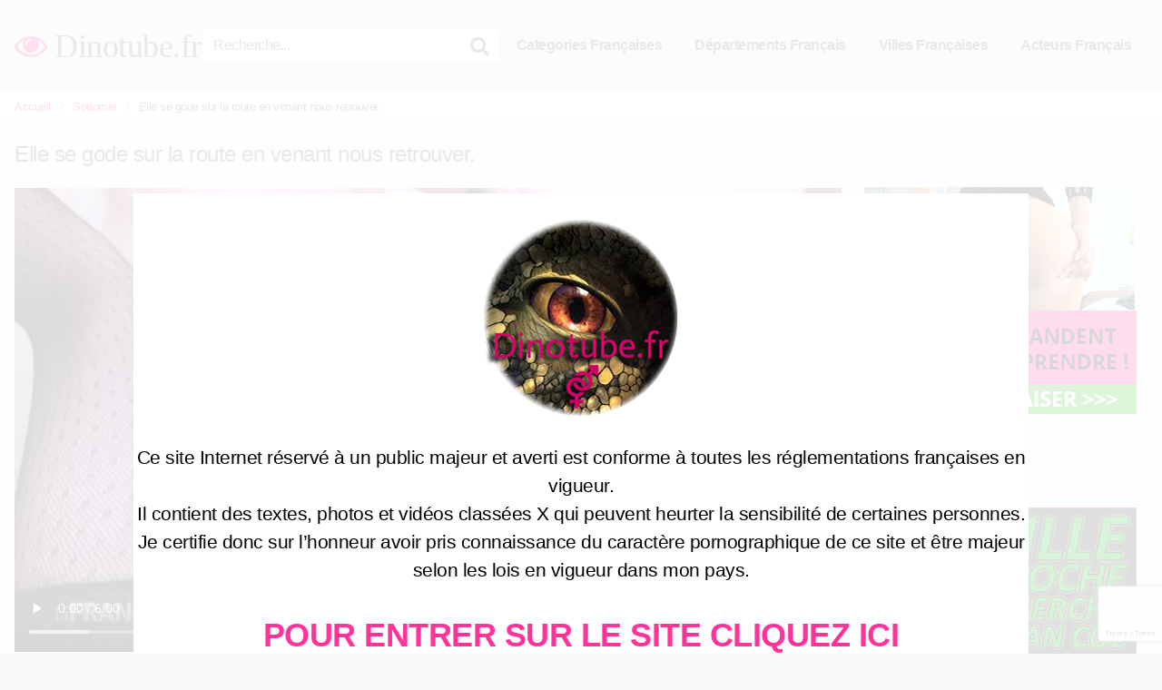

--- FILE ---
content_type: text/html; charset=utf-8
request_url: https://www.google.com/recaptcha/api2/anchor?ar=1&k=6Lc7GVEaAAAAAHHtu4QT_mn5jWVRsuwYkko4c-EH&co=aHR0cHM6Ly9kaW5vdHViZS5mcjo0NDM.&hl=en&v=PoyoqOPhxBO7pBk68S4YbpHZ&size=invisible&anchor-ms=20000&execute-ms=30000&cb=hdav8mdq2l3
body_size: 48890
content:
<!DOCTYPE HTML><html dir="ltr" lang="en"><head><meta http-equiv="Content-Type" content="text/html; charset=UTF-8">
<meta http-equiv="X-UA-Compatible" content="IE=edge">
<title>reCAPTCHA</title>
<style type="text/css">
/* cyrillic-ext */
@font-face {
  font-family: 'Roboto';
  font-style: normal;
  font-weight: 400;
  font-stretch: 100%;
  src: url(//fonts.gstatic.com/s/roboto/v48/KFO7CnqEu92Fr1ME7kSn66aGLdTylUAMa3GUBHMdazTgWw.woff2) format('woff2');
  unicode-range: U+0460-052F, U+1C80-1C8A, U+20B4, U+2DE0-2DFF, U+A640-A69F, U+FE2E-FE2F;
}
/* cyrillic */
@font-face {
  font-family: 'Roboto';
  font-style: normal;
  font-weight: 400;
  font-stretch: 100%;
  src: url(//fonts.gstatic.com/s/roboto/v48/KFO7CnqEu92Fr1ME7kSn66aGLdTylUAMa3iUBHMdazTgWw.woff2) format('woff2');
  unicode-range: U+0301, U+0400-045F, U+0490-0491, U+04B0-04B1, U+2116;
}
/* greek-ext */
@font-face {
  font-family: 'Roboto';
  font-style: normal;
  font-weight: 400;
  font-stretch: 100%;
  src: url(//fonts.gstatic.com/s/roboto/v48/KFO7CnqEu92Fr1ME7kSn66aGLdTylUAMa3CUBHMdazTgWw.woff2) format('woff2');
  unicode-range: U+1F00-1FFF;
}
/* greek */
@font-face {
  font-family: 'Roboto';
  font-style: normal;
  font-weight: 400;
  font-stretch: 100%;
  src: url(//fonts.gstatic.com/s/roboto/v48/KFO7CnqEu92Fr1ME7kSn66aGLdTylUAMa3-UBHMdazTgWw.woff2) format('woff2');
  unicode-range: U+0370-0377, U+037A-037F, U+0384-038A, U+038C, U+038E-03A1, U+03A3-03FF;
}
/* math */
@font-face {
  font-family: 'Roboto';
  font-style: normal;
  font-weight: 400;
  font-stretch: 100%;
  src: url(//fonts.gstatic.com/s/roboto/v48/KFO7CnqEu92Fr1ME7kSn66aGLdTylUAMawCUBHMdazTgWw.woff2) format('woff2');
  unicode-range: U+0302-0303, U+0305, U+0307-0308, U+0310, U+0312, U+0315, U+031A, U+0326-0327, U+032C, U+032F-0330, U+0332-0333, U+0338, U+033A, U+0346, U+034D, U+0391-03A1, U+03A3-03A9, U+03B1-03C9, U+03D1, U+03D5-03D6, U+03F0-03F1, U+03F4-03F5, U+2016-2017, U+2034-2038, U+203C, U+2040, U+2043, U+2047, U+2050, U+2057, U+205F, U+2070-2071, U+2074-208E, U+2090-209C, U+20D0-20DC, U+20E1, U+20E5-20EF, U+2100-2112, U+2114-2115, U+2117-2121, U+2123-214F, U+2190, U+2192, U+2194-21AE, U+21B0-21E5, U+21F1-21F2, U+21F4-2211, U+2213-2214, U+2216-22FF, U+2308-230B, U+2310, U+2319, U+231C-2321, U+2336-237A, U+237C, U+2395, U+239B-23B7, U+23D0, U+23DC-23E1, U+2474-2475, U+25AF, U+25B3, U+25B7, U+25BD, U+25C1, U+25CA, U+25CC, U+25FB, U+266D-266F, U+27C0-27FF, U+2900-2AFF, U+2B0E-2B11, U+2B30-2B4C, U+2BFE, U+3030, U+FF5B, U+FF5D, U+1D400-1D7FF, U+1EE00-1EEFF;
}
/* symbols */
@font-face {
  font-family: 'Roboto';
  font-style: normal;
  font-weight: 400;
  font-stretch: 100%;
  src: url(//fonts.gstatic.com/s/roboto/v48/KFO7CnqEu92Fr1ME7kSn66aGLdTylUAMaxKUBHMdazTgWw.woff2) format('woff2');
  unicode-range: U+0001-000C, U+000E-001F, U+007F-009F, U+20DD-20E0, U+20E2-20E4, U+2150-218F, U+2190, U+2192, U+2194-2199, U+21AF, U+21E6-21F0, U+21F3, U+2218-2219, U+2299, U+22C4-22C6, U+2300-243F, U+2440-244A, U+2460-24FF, U+25A0-27BF, U+2800-28FF, U+2921-2922, U+2981, U+29BF, U+29EB, U+2B00-2BFF, U+4DC0-4DFF, U+FFF9-FFFB, U+10140-1018E, U+10190-1019C, U+101A0, U+101D0-101FD, U+102E0-102FB, U+10E60-10E7E, U+1D2C0-1D2D3, U+1D2E0-1D37F, U+1F000-1F0FF, U+1F100-1F1AD, U+1F1E6-1F1FF, U+1F30D-1F30F, U+1F315, U+1F31C, U+1F31E, U+1F320-1F32C, U+1F336, U+1F378, U+1F37D, U+1F382, U+1F393-1F39F, U+1F3A7-1F3A8, U+1F3AC-1F3AF, U+1F3C2, U+1F3C4-1F3C6, U+1F3CA-1F3CE, U+1F3D4-1F3E0, U+1F3ED, U+1F3F1-1F3F3, U+1F3F5-1F3F7, U+1F408, U+1F415, U+1F41F, U+1F426, U+1F43F, U+1F441-1F442, U+1F444, U+1F446-1F449, U+1F44C-1F44E, U+1F453, U+1F46A, U+1F47D, U+1F4A3, U+1F4B0, U+1F4B3, U+1F4B9, U+1F4BB, U+1F4BF, U+1F4C8-1F4CB, U+1F4D6, U+1F4DA, U+1F4DF, U+1F4E3-1F4E6, U+1F4EA-1F4ED, U+1F4F7, U+1F4F9-1F4FB, U+1F4FD-1F4FE, U+1F503, U+1F507-1F50B, U+1F50D, U+1F512-1F513, U+1F53E-1F54A, U+1F54F-1F5FA, U+1F610, U+1F650-1F67F, U+1F687, U+1F68D, U+1F691, U+1F694, U+1F698, U+1F6AD, U+1F6B2, U+1F6B9-1F6BA, U+1F6BC, U+1F6C6-1F6CF, U+1F6D3-1F6D7, U+1F6E0-1F6EA, U+1F6F0-1F6F3, U+1F6F7-1F6FC, U+1F700-1F7FF, U+1F800-1F80B, U+1F810-1F847, U+1F850-1F859, U+1F860-1F887, U+1F890-1F8AD, U+1F8B0-1F8BB, U+1F8C0-1F8C1, U+1F900-1F90B, U+1F93B, U+1F946, U+1F984, U+1F996, U+1F9E9, U+1FA00-1FA6F, U+1FA70-1FA7C, U+1FA80-1FA89, U+1FA8F-1FAC6, U+1FACE-1FADC, U+1FADF-1FAE9, U+1FAF0-1FAF8, U+1FB00-1FBFF;
}
/* vietnamese */
@font-face {
  font-family: 'Roboto';
  font-style: normal;
  font-weight: 400;
  font-stretch: 100%;
  src: url(//fonts.gstatic.com/s/roboto/v48/KFO7CnqEu92Fr1ME7kSn66aGLdTylUAMa3OUBHMdazTgWw.woff2) format('woff2');
  unicode-range: U+0102-0103, U+0110-0111, U+0128-0129, U+0168-0169, U+01A0-01A1, U+01AF-01B0, U+0300-0301, U+0303-0304, U+0308-0309, U+0323, U+0329, U+1EA0-1EF9, U+20AB;
}
/* latin-ext */
@font-face {
  font-family: 'Roboto';
  font-style: normal;
  font-weight: 400;
  font-stretch: 100%;
  src: url(//fonts.gstatic.com/s/roboto/v48/KFO7CnqEu92Fr1ME7kSn66aGLdTylUAMa3KUBHMdazTgWw.woff2) format('woff2');
  unicode-range: U+0100-02BA, U+02BD-02C5, U+02C7-02CC, U+02CE-02D7, U+02DD-02FF, U+0304, U+0308, U+0329, U+1D00-1DBF, U+1E00-1E9F, U+1EF2-1EFF, U+2020, U+20A0-20AB, U+20AD-20C0, U+2113, U+2C60-2C7F, U+A720-A7FF;
}
/* latin */
@font-face {
  font-family: 'Roboto';
  font-style: normal;
  font-weight: 400;
  font-stretch: 100%;
  src: url(//fonts.gstatic.com/s/roboto/v48/KFO7CnqEu92Fr1ME7kSn66aGLdTylUAMa3yUBHMdazQ.woff2) format('woff2');
  unicode-range: U+0000-00FF, U+0131, U+0152-0153, U+02BB-02BC, U+02C6, U+02DA, U+02DC, U+0304, U+0308, U+0329, U+2000-206F, U+20AC, U+2122, U+2191, U+2193, U+2212, U+2215, U+FEFF, U+FFFD;
}
/* cyrillic-ext */
@font-face {
  font-family: 'Roboto';
  font-style: normal;
  font-weight: 500;
  font-stretch: 100%;
  src: url(//fonts.gstatic.com/s/roboto/v48/KFO7CnqEu92Fr1ME7kSn66aGLdTylUAMa3GUBHMdazTgWw.woff2) format('woff2');
  unicode-range: U+0460-052F, U+1C80-1C8A, U+20B4, U+2DE0-2DFF, U+A640-A69F, U+FE2E-FE2F;
}
/* cyrillic */
@font-face {
  font-family: 'Roboto';
  font-style: normal;
  font-weight: 500;
  font-stretch: 100%;
  src: url(//fonts.gstatic.com/s/roboto/v48/KFO7CnqEu92Fr1ME7kSn66aGLdTylUAMa3iUBHMdazTgWw.woff2) format('woff2');
  unicode-range: U+0301, U+0400-045F, U+0490-0491, U+04B0-04B1, U+2116;
}
/* greek-ext */
@font-face {
  font-family: 'Roboto';
  font-style: normal;
  font-weight: 500;
  font-stretch: 100%;
  src: url(//fonts.gstatic.com/s/roboto/v48/KFO7CnqEu92Fr1ME7kSn66aGLdTylUAMa3CUBHMdazTgWw.woff2) format('woff2');
  unicode-range: U+1F00-1FFF;
}
/* greek */
@font-face {
  font-family: 'Roboto';
  font-style: normal;
  font-weight: 500;
  font-stretch: 100%;
  src: url(//fonts.gstatic.com/s/roboto/v48/KFO7CnqEu92Fr1ME7kSn66aGLdTylUAMa3-UBHMdazTgWw.woff2) format('woff2');
  unicode-range: U+0370-0377, U+037A-037F, U+0384-038A, U+038C, U+038E-03A1, U+03A3-03FF;
}
/* math */
@font-face {
  font-family: 'Roboto';
  font-style: normal;
  font-weight: 500;
  font-stretch: 100%;
  src: url(//fonts.gstatic.com/s/roboto/v48/KFO7CnqEu92Fr1ME7kSn66aGLdTylUAMawCUBHMdazTgWw.woff2) format('woff2');
  unicode-range: U+0302-0303, U+0305, U+0307-0308, U+0310, U+0312, U+0315, U+031A, U+0326-0327, U+032C, U+032F-0330, U+0332-0333, U+0338, U+033A, U+0346, U+034D, U+0391-03A1, U+03A3-03A9, U+03B1-03C9, U+03D1, U+03D5-03D6, U+03F0-03F1, U+03F4-03F5, U+2016-2017, U+2034-2038, U+203C, U+2040, U+2043, U+2047, U+2050, U+2057, U+205F, U+2070-2071, U+2074-208E, U+2090-209C, U+20D0-20DC, U+20E1, U+20E5-20EF, U+2100-2112, U+2114-2115, U+2117-2121, U+2123-214F, U+2190, U+2192, U+2194-21AE, U+21B0-21E5, U+21F1-21F2, U+21F4-2211, U+2213-2214, U+2216-22FF, U+2308-230B, U+2310, U+2319, U+231C-2321, U+2336-237A, U+237C, U+2395, U+239B-23B7, U+23D0, U+23DC-23E1, U+2474-2475, U+25AF, U+25B3, U+25B7, U+25BD, U+25C1, U+25CA, U+25CC, U+25FB, U+266D-266F, U+27C0-27FF, U+2900-2AFF, U+2B0E-2B11, U+2B30-2B4C, U+2BFE, U+3030, U+FF5B, U+FF5D, U+1D400-1D7FF, U+1EE00-1EEFF;
}
/* symbols */
@font-face {
  font-family: 'Roboto';
  font-style: normal;
  font-weight: 500;
  font-stretch: 100%;
  src: url(//fonts.gstatic.com/s/roboto/v48/KFO7CnqEu92Fr1ME7kSn66aGLdTylUAMaxKUBHMdazTgWw.woff2) format('woff2');
  unicode-range: U+0001-000C, U+000E-001F, U+007F-009F, U+20DD-20E0, U+20E2-20E4, U+2150-218F, U+2190, U+2192, U+2194-2199, U+21AF, U+21E6-21F0, U+21F3, U+2218-2219, U+2299, U+22C4-22C6, U+2300-243F, U+2440-244A, U+2460-24FF, U+25A0-27BF, U+2800-28FF, U+2921-2922, U+2981, U+29BF, U+29EB, U+2B00-2BFF, U+4DC0-4DFF, U+FFF9-FFFB, U+10140-1018E, U+10190-1019C, U+101A0, U+101D0-101FD, U+102E0-102FB, U+10E60-10E7E, U+1D2C0-1D2D3, U+1D2E0-1D37F, U+1F000-1F0FF, U+1F100-1F1AD, U+1F1E6-1F1FF, U+1F30D-1F30F, U+1F315, U+1F31C, U+1F31E, U+1F320-1F32C, U+1F336, U+1F378, U+1F37D, U+1F382, U+1F393-1F39F, U+1F3A7-1F3A8, U+1F3AC-1F3AF, U+1F3C2, U+1F3C4-1F3C6, U+1F3CA-1F3CE, U+1F3D4-1F3E0, U+1F3ED, U+1F3F1-1F3F3, U+1F3F5-1F3F7, U+1F408, U+1F415, U+1F41F, U+1F426, U+1F43F, U+1F441-1F442, U+1F444, U+1F446-1F449, U+1F44C-1F44E, U+1F453, U+1F46A, U+1F47D, U+1F4A3, U+1F4B0, U+1F4B3, U+1F4B9, U+1F4BB, U+1F4BF, U+1F4C8-1F4CB, U+1F4D6, U+1F4DA, U+1F4DF, U+1F4E3-1F4E6, U+1F4EA-1F4ED, U+1F4F7, U+1F4F9-1F4FB, U+1F4FD-1F4FE, U+1F503, U+1F507-1F50B, U+1F50D, U+1F512-1F513, U+1F53E-1F54A, U+1F54F-1F5FA, U+1F610, U+1F650-1F67F, U+1F687, U+1F68D, U+1F691, U+1F694, U+1F698, U+1F6AD, U+1F6B2, U+1F6B9-1F6BA, U+1F6BC, U+1F6C6-1F6CF, U+1F6D3-1F6D7, U+1F6E0-1F6EA, U+1F6F0-1F6F3, U+1F6F7-1F6FC, U+1F700-1F7FF, U+1F800-1F80B, U+1F810-1F847, U+1F850-1F859, U+1F860-1F887, U+1F890-1F8AD, U+1F8B0-1F8BB, U+1F8C0-1F8C1, U+1F900-1F90B, U+1F93B, U+1F946, U+1F984, U+1F996, U+1F9E9, U+1FA00-1FA6F, U+1FA70-1FA7C, U+1FA80-1FA89, U+1FA8F-1FAC6, U+1FACE-1FADC, U+1FADF-1FAE9, U+1FAF0-1FAF8, U+1FB00-1FBFF;
}
/* vietnamese */
@font-face {
  font-family: 'Roboto';
  font-style: normal;
  font-weight: 500;
  font-stretch: 100%;
  src: url(//fonts.gstatic.com/s/roboto/v48/KFO7CnqEu92Fr1ME7kSn66aGLdTylUAMa3OUBHMdazTgWw.woff2) format('woff2');
  unicode-range: U+0102-0103, U+0110-0111, U+0128-0129, U+0168-0169, U+01A0-01A1, U+01AF-01B0, U+0300-0301, U+0303-0304, U+0308-0309, U+0323, U+0329, U+1EA0-1EF9, U+20AB;
}
/* latin-ext */
@font-face {
  font-family: 'Roboto';
  font-style: normal;
  font-weight: 500;
  font-stretch: 100%;
  src: url(//fonts.gstatic.com/s/roboto/v48/KFO7CnqEu92Fr1ME7kSn66aGLdTylUAMa3KUBHMdazTgWw.woff2) format('woff2');
  unicode-range: U+0100-02BA, U+02BD-02C5, U+02C7-02CC, U+02CE-02D7, U+02DD-02FF, U+0304, U+0308, U+0329, U+1D00-1DBF, U+1E00-1E9F, U+1EF2-1EFF, U+2020, U+20A0-20AB, U+20AD-20C0, U+2113, U+2C60-2C7F, U+A720-A7FF;
}
/* latin */
@font-face {
  font-family: 'Roboto';
  font-style: normal;
  font-weight: 500;
  font-stretch: 100%;
  src: url(//fonts.gstatic.com/s/roboto/v48/KFO7CnqEu92Fr1ME7kSn66aGLdTylUAMa3yUBHMdazQ.woff2) format('woff2');
  unicode-range: U+0000-00FF, U+0131, U+0152-0153, U+02BB-02BC, U+02C6, U+02DA, U+02DC, U+0304, U+0308, U+0329, U+2000-206F, U+20AC, U+2122, U+2191, U+2193, U+2212, U+2215, U+FEFF, U+FFFD;
}
/* cyrillic-ext */
@font-face {
  font-family: 'Roboto';
  font-style: normal;
  font-weight: 900;
  font-stretch: 100%;
  src: url(//fonts.gstatic.com/s/roboto/v48/KFO7CnqEu92Fr1ME7kSn66aGLdTylUAMa3GUBHMdazTgWw.woff2) format('woff2');
  unicode-range: U+0460-052F, U+1C80-1C8A, U+20B4, U+2DE0-2DFF, U+A640-A69F, U+FE2E-FE2F;
}
/* cyrillic */
@font-face {
  font-family: 'Roboto';
  font-style: normal;
  font-weight: 900;
  font-stretch: 100%;
  src: url(//fonts.gstatic.com/s/roboto/v48/KFO7CnqEu92Fr1ME7kSn66aGLdTylUAMa3iUBHMdazTgWw.woff2) format('woff2');
  unicode-range: U+0301, U+0400-045F, U+0490-0491, U+04B0-04B1, U+2116;
}
/* greek-ext */
@font-face {
  font-family: 'Roboto';
  font-style: normal;
  font-weight: 900;
  font-stretch: 100%;
  src: url(//fonts.gstatic.com/s/roboto/v48/KFO7CnqEu92Fr1ME7kSn66aGLdTylUAMa3CUBHMdazTgWw.woff2) format('woff2');
  unicode-range: U+1F00-1FFF;
}
/* greek */
@font-face {
  font-family: 'Roboto';
  font-style: normal;
  font-weight: 900;
  font-stretch: 100%;
  src: url(//fonts.gstatic.com/s/roboto/v48/KFO7CnqEu92Fr1ME7kSn66aGLdTylUAMa3-UBHMdazTgWw.woff2) format('woff2');
  unicode-range: U+0370-0377, U+037A-037F, U+0384-038A, U+038C, U+038E-03A1, U+03A3-03FF;
}
/* math */
@font-face {
  font-family: 'Roboto';
  font-style: normal;
  font-weight: 900;
  font-stretch: 100%;
  src: url(//fonts.gstatic.com/s/roboto/v48/KFO7CnqEu92Fr1ME7kSn66aGLdTylUAMawCUBHMdazTgWw.woff2) format('woff2');
  unicode-range: U+0302-0303, U+0305, U+0307-0308, U+0310, U+0312, U+0315, U+031A, U+0326-0327, U+032C, U+032F-0330, U+0332-0333, U+0338, U+033A, U+0346, U+034D, U+0391-03A1, U+03A3-03A9, U+03B1-03C9, U+03D1, U+03D5-03D6, U+03F0-03F1, U+03F4-03F5, U+2016-2017, U+2034-2038, U+203C, U+2040, U+2043, U+2047, U+2050, U+2057, U+205F, U+2070-2071, U+2074-208E, U+2090-209C, U+20D0-20DC, U+20E1, U+20E5-20EF, U+2100-2112, U+2114-2115, U+2117-2121, U+2123-214F, U+2190, U+2192, U+2194-21AE, U+21B0-21E5, U+21F1-21F2, U+21F4-2211, U+2213-2214, U+2216-22FF, U+2308-230B, U+2310, U+2319, U+231C-2321, U+2336-237A, U+237C, U+2395, U+239B-23B7, U+23D0, U+23DC-23E1, U+2474-2475, U+25AF, U+25B3, U+25B7, U+25BD, U+25C1, U+25CA, U+25CC, U+25FB, U+266D-266F, U+27C0-27FF, U+2900-2AFF, U+2B0E-2B11, U+2B30-2B4C, U+2BFE, U+3030, U+FF5B, U+FF5D, U+1D400-1D7FF, U+1EE00-1EEFF;
}
/* symbols */
@font-face {
  font-family: 'Roboto';
  font-style: normal;
  font-weight: 900;
  font-stretch: 100%;
  src: url(//fonts.gstatic.com/s/roboto/v48/KFO7CnqEu92Fr1ME7kSn66aGLdTylUAMaxKUBHMdazTgWw.woff2) format('woff2');
  unicode-range: U+0001-000C, U+000E-001F, U+007F-009F, U+20DD-20E0, U+20E2-20E4, U+2150-218F, U+2190, U+2192, U+2194-2199, U+21AF, U+21E6-21F0, U+21F3, U+2218-2219, U+2299, U+22C4-22C6, U+2300-243F, U+2440-244A, U+2460-24FF, U+25A0-27BF, U+2800-28FF, U+2921-2922, U+2981, U+29BF, U+29EB, U+2B00-2BFF, U+4DC0-4DFF, U+FFF9-FFFB, U+10140-1018E, U+10190-1019C, U+101A0, U+101D0-101FD, U+102E0-102FB, U+10E60-10E7E, U+1D2C0-1D2D3, U+1D2E0-1D37F, U+1F000-1F0FF, U+1F100-1F1AD, U+1F1E6-1F1FF, U+1F30D-1F30F, U+1F315, U+1F31C, U+1F31E, U+1F320-1F32C, U+1F336, U+1F378, U+1F37D, U+1F382, U+1F393-1F39F, U+1F3A7-1F3A8, U+1F3AC-1F3AF, U+1F3C2, U+1F3C4-1F3C6, U+1F3CA-1F3CE, U+1F3D4-1F3E0, U+1F3ED, U+1F3F1-1F3F3, U+1F3F5-1F3F7, U+1F408, U+1F415, U+1F41F, U+1F426, U+1F43F, U+1F441-1F442, U+1F444, U+1F446-1F449, U+1F44C-1F44E, U+1F453, U+1F46A, U+1F47D, U+1F4A3, U+1F4B0, U+1F4B3, U+1F4B9, U+1F4BB, U+1F4BF, U+1F4C8-1F4CB, U+1F4D6, U+1F4DA, U+1F4DF, U+1F4E3-1F4E6, U+1F4EA-1F4ED, U+1F4F7, U+1F4F9-1F4FB, U+1F4FD-1F4FE, U+1F503, U+1F507-1F50B, U+1F50D, U+1F512-1F513, U+1F53E-1F54A, U+1F54F-1F5FA, U+1F610, U+1F650-1F67F, U+1F687, U+1F68D, U+1F691, U+1F694, U+1F698, U+1F6AD, U+1F6B2, U+1F6B9-1F6BA, U+1F6BC, U+1F6C6-1F6CF, U+1F6D3-1F6D7, U+1F6E0-1F6EA, U+1F6F0-1F6F3, U+1F6F7-1F6FC, U+1F700-1F7FF, U+1F800-1F80B, U+1F810-1F847, U+1F850-1F859, U+1F860-1F887, U+1F890-1F8AD, U+1F8B0-1F8BB, U+1F8C0-1F8C1, U+1F900-1F90B, U+1F93B, U+1F946, U+1F984, U+1F996, U+1F9E9, U+1FA00-1FA6F, U+1FA70-1FA7C, U+1FA80-1FA89, U+1FA8F-1FAC6, U+1FACE-1FADC, U+1FADF-1FAE9, U+1FAF0-1FAF8, U+1FB00-1FBFF;
}
/* vietnamese */
@font-face {
  font-family: 'Roboto';
  font-style: normal;
  font-weight: 900;
  font-stretch: 100%;
  src: url(//fonts.gstatic.com/s/roboto/v48/KFO7CnqEu92Fr1ME7kSn66aGLdTylUAMa3OUBHMdazTgWw.woff2) format('woff2');
  unicode-range: U+0102-0103, U+0110-0111, U+0128-0129, U+0168-0169, U+01A0-01A1, U+01AF-01B0, U+0300-0301, U+0303-0304, U+0308-0309, U+0323, U+0329, U+1EA0-1EF9, U+20AB;
}
/* latin-ext */
@font-face {
  font-family: 'Roboto';
  font-style: normal;
  font-weight: 900;
  font-stretch: 100%;
  src: url(//fonts.gstatic.com/s/roboto/v48/KFO7CnqEu92Fr1ME7kSn66aGLdTylUAMa3KUBHMdazTgWw.woff2) format('woff2');
  unicode-range: U+0100-02BA, U+02BD-02C5, U+02C7-02CC, U+02CE-02D7, U+02DD-02FF, U+0304, U+0308, U+0329, U+1D00-1DBF, U+1E00-1E9F, U+1EF2-1EFF, U+2020, U+20A0-20AB, U+20AD-20C0, U+2113, U+2C60-2C7F, U+A720-A7FF;
}
/* latin */
@font-face {
  font-family: 'Roboto';
  font-style: normal;
  font-weight: 900;
  font-stretch: 100%;
  src: url(//fonts.gstatic.com/s/roboto/v48/KFO7CnqEu92Fr1ME7kSn66aGLdTylUAMa3yUBHMdazQ.woff2) format('woff2');
  unicode-range: U+0000-00FF, U+0131, U+0152-0153, U+02BB-02BC, U+02C6, U+02DA, U+02DC, U+0304, U+0308, U+0329, U+2000-206F, U+20AC, U+2122, U+2191, U+2193, U+2212, U+2215, U+FEFF, U+FFFD;
}

</style>
<link rel="stylesheet" type="text/css" href="https://www.gstatic.com/recaptcha/releases/PoyoqOPhxBO7pBk68S4YbpHZ/styles__ltr.css">
<script nonce="qDG7v7vsgu1bO1Vjhb851w" type="text/javascript">window['__recaptcha_api'] = 'https://www.google.com/recaptcha/api2/';</script>
<script type="text/javascript" src="https://www.gstatic.com/recaptcha/releases/PoyoqOPhxBO7pBk68S4YbpHZ/recaptcha__en.js" nonce="qDG7v7vsgu1bO1Vjhb851w">
      
    </script></head>
<body><div id="rc-anchor-alert" class="rc-anchor-alert"></div>
<input type="hidden" id="recaptcha-token" value="[base64]">
<script type="text/javascript" nonce="qDG7v7vsgu1bO1Vjhb851w">
      recaptcha.anchor.Main.init("[\x22ainput\x22,[\x22bgdata\x22,\x22\x22,\[base64]/[base64]/MjU1Ong/[base64]/[base64]/[base64]/[base64]/[base64]/[base64]/[base64]/[base64]/[base64]/[base64]/[base64]/[base64]/[base64]/[base64]/[base64]\\u003d\x22,\[base64]\\u003d\\u003d\x22,\x22wrMXMMOyI8OYw5nDrCnCtsOEwqHCs2bDpD0ob8O4ScKpScKhw5gBwr/DoicCFsO2w4nCh30+G8O1worDu8OQF8Kdw53DlsOiw6dpak9GwooHLsKnw5rDsjkgwqvDnm3CswLDtsKNw4MPZ8KNwp9SJi5vw53DpEZgTWU2TcKXUcOVXhTChk/CgmsrODEUw7jCtHgJI8KtNcO1ZBnDpU5TEsKHw7MsdMOlwqVyUsKxwrTCg1kNQl9QJjsNIMKCw7TDrsKLVsKsw5lrw6vCvDTCpThNw5/CimrCjsKWwrYdwrHDmmrCtlJvwoUUw7TDvBM9woQrw4XCh0vCvRJ/MW5jYzh5wrHCjcOLIMKjViABb8OTwp/CmsO3w73CrsOTwq8vPSnDsBUZw5AvfcOfwpHDuUzDncK3w4MOw5HCgcKVaAHCtcKaw7/DuWkaAnXChMOQwpZnCFpodMOcw4PCusOTGEAJwq/Cv8OCw4zCqMKlwogxGMO7bMOKw4Mcw5TDtnx/cQ5xFcOHRGHCv8OrXmB8w6bCgsKZw55aHwHCogDCu8OlKsOtaRnCnyZqw5ggMkXDkMOabcKpA0xDXMKDHGNpwrI8w77CjMOFQxrCt2pJw4fDhsOTwrMnwo3DrsOWwoLDoVvDsStzwrTCr8OJwpIHCVZ1w6Fgw6U9w6PCtntxaVHCsQbDiThAHBw/F8O0W2kCwpV0fwttXS/[base64]/[base64]/Di3saw4pLNBgrUC5owrFhw43ClQLDsxjCt0t3w7AMwpA3w6B/X8KoCG3DlkjDt8KYwo5HKElowq/[base64]/CqBg9wprDi2PCksK5NMK/wooQw6UCfA5bfRdSw4PDizlzw4jCgwTCtAVHaxLCjMKxShzCosOfcMOLwqgDwqvCtEFYwrQCw5pJw7nCjcO3VX3CsMO5w7nChGXDqMOhw6PDuMKdQMKjw5LDggEaN8Onw717Nkgvwq7Dvj7CqRkmInjCpi/[base64]/CplPDhsOuw6JvW8OhwrAdVsKyw6VOw55PDlLDv8OIIsOoU8KZwp/DiMOOwrdWW3gsw4rDmXwDYmDChMOlFSFvw5DDo8KhwrMXYcKyKm9tQsKaDMOawojCjMKWGMK1w5nCtcKTYMKXeMOKejBdw4gJeDI5T8OLLXhQaw/CscKCwqc+azEoZMKOwpbDnHUREkN6A8KHwoLCi8OkwrjCh8KdDMOTwpTCmMK5fVDCvcOyw6rCs8Kpwoh9XcOIwrbCkUfDmRHCosOcw4PDu33DgWISLGIsw4MxA8OOCMKqw61dw4I1wp/[base64]/OisnTznDu2VLw4l2Ri95b8OLTVvChV18w5RVw7ICfWRuwp3ChsKqQzNvwotpwohKwpfCvWTDuk3CrsOfWgzCgD7Cr8KmIcK9w645cMK3M0DDscK2w6TDtmrDn1DDr2EwwqTCrEXDt8OQbsOWVCJQEXHDqsKKwqdkw5E4w5BPwo/Dv8KnbcKkRsKDwqh0LytCWcOeTGsqwoMbGGglwo0LwopMah0mJy99wpvCoQrDr3jDmcODwpp6w6XCvB3DisOPYFfDmx11wpLCoB9lQT/DozJPw6rDkk48wq/CmcO7w4rDoSPCni/CiVBEZQYUw7HCtiQ3woDCgsOtwqbDklgswo9XDU/[base64]/Ds8OuwrooM1LCg8OSd8KPCMOXYcOURE7CkATDnzHDtyM4NHcHUmM8w7wqw7zChwTDpcKPSHMEEA3DssKEw7YVw6N4RFnDusKswr/CgMKFwqzCnXfDqcO9w7F6wqHDvsKSwrk2ECXDh8OWXcKbPsKlEsK7TsOoU8KTL1p5bzLCtmvCpMOOZ2LCnMKHw7jCrMOrw73CoCvCsyU5w6zCn14veyHDpF9gw67CoULDnzUsRSLDhSxQDcOnw4U6LVfCp8KjHcOywobClMO4wr/CtsONwrMhwp59wrnCqj8PEU1zJMKzwooTw7B/[base64]/CtsOJMB8sI8K9eEscw7TDs8OtXSsIw5g3wrnDvsKyaW5oHsOiw6dcP8KNZno0wpnDhMKYwrx1E8K+a8K5wqNqw6otQ8Khw441w7zDhcOMClHCmMKbw6hcwpdJw7HCqMKeEHFKQMOVPcKtDW7DhDjDkcKcwoAHwpNpwrrCu1FgTGjCs8KMworDucK/wqHCgQU1FmRaw5Alw47Cm15tK1LCtEHDkcO3w6jDugzClsONGUDCj8O+dkrDicKkw5EPecKMw7jCgG/CosO5NsK9J8Oywp/CnxTDj8K2esOCw6vDtwdLw75Gc8OHwrfDrkQ7w4I3wqjCnULDgyEJw5jCm2fDgCUPKsK1axvCqygmEcKmOU0UPsKiPcKYbinCgRbDisOaXmNYw7RDwqwZAMKMwrTCqsKQaE/CpcO9w5Eow6kGwqt+YzTCpcKnwqEewpvDoiTCpQ7CjsOyJMO7dgVkeRxfw6vDhT4aw6/[base64]/[base64]/Diw8vwqJZcsOKwrrDk8KqZcOZw4BZw4TCq2cFMAArClobMl/CuMO8wpVHRDXDtMODBl3CklBUwofDvsKswrjDscKJQB9cJC5XNhU8cFbDvMO6DgkhwqnDjAnDuMOKH3xLw7I0wo9RwrnCg8KNwokdXgdJOcORPAkLw5MCI8K2IQHChcOVw7BiwoPDlsONRcK7wpPCqWDCoEd6woLDnMOxw6rDqBbDvsOQwpzCr8O3DcK/NMKfMcKBworDmsOtMcKxw5vCvcODwqw6TDLDuljDnRxKwppQUcOpwrBAdsK0w6UIRsKhNMOewowHw6JdegfCosK1RwTDvQ7CpTzDkcK4M8KGwrcUwrzDtEhLJE4lw6RtwpANTMKBVVLDqDJYXm3DmsK6w5tITsK7a8K4wp4jc8O0w65jFnIFwofCicKBO1XDucOOwp/DhsKpdywRw4ZsCDtUPRzDoA1WXUF4wqvDm24TdGR1ScKDw77DusK5wqjCuEl9OnrCrcKrJcKDEMOmw5TCv2UJw7geR1LDgFklworChSYTw7/DkiTCu8OGd8KGw741w5BJwpU6woNlwpFtw6LCt3QxAcODecKxClHCqHfCuil8YjoQwqUOw4ERw6xAw6Jww6rCmMKfVMOmwq/CvQsOw7U0wpfClhoqwo5Cw7HCs8OrGzPCkQEQZ8OdwpVUw6ocw6XDs0LDvsKpw7MJG0Zywocjw59awqsiESUBwprDqcKYCsOHw77Ck1NOwqA3dGlow5TCuMKbw69qw57ChAQvw6/CnB9YYcOlSMOYw5HCuXJOwo7DijEdLlvCvhgjw5JGwrXDugw+wq8/M1LCmcKvwoHDpynDkMOgw6keEsKeM8KSUzR/[base64]/w7jDmcOjPX8PwpLDoiTCvMOzIE7DocOtwpnCl8OlwqnCkkXDtsKCw4HDnGdEPhcpWwcyKsK9ARRBQQAid0rCj27DpVh4wpTDiTELZsOew50ewqfDtDrDgg/Dv8Kkwod6b2sFSMOKYB7ChcOPLDrDmcO9w79LwrQ2PMOew5BqecONcA5dU8OTwr3DkBd5w7nCq0rDp3HCk0XDjMOFwq15w4zCoSPDqitjw6Maw5/DlMOCwotWNVPDlsKdbgJ+USMTwrBrJi/CusOjBMK6C2dtwpNjwrhkNMKWRcOTw4LDjMKHw7rCui47eMKiIXvChkpUCQcpwq54W1Q3DsKKK1kaSUBRI3hATFlsPcOoQVdTwoDCvVLCtcKlwqxSw6TCqkDDg0JcJcONw5/ClR8rIcKRbUvCocOZw5wow4rChigMwonCkMKjw7fCpsKPY8OHwo7DmA5MK8O0w4hawrgnwopbJ3FhE1ILG8KOwr/DkcO7TcOiwqnDpHVnw7PDjGMFwoQNwpsgw6F9cMK8NcKxwqtLfMOswpUycAhvwqQWNkR2w7gEA8OWwrnDkQjDosKIwrTCsDXCgjnCg8OCf8OIasKGwok9wqAtIcKKwrolbsKawp8Iw4vDjwXDnXcqZiXDrH8cJMK/w6HCicOZYxrCt3ZLwoFgw5s3wpnCszQ5VX/Dk8OwwpUfwpzCu8K0w4VDclBHwqDDkcOpwrPDm8KJwr0bSsK2worCrMKTUMKmMcOcA0ZafMOBwpPClSlEw6bDt1g7w6V8w6DDlWVmY8KPJcKEYcOEOcOew71VVMOXBC3CrMO2FsKwwooeL0zCi8K0wqHDuTfDnE8Lem1DGG0mwpLDoUPDlAnDusOlc1rDhS/[base64]/DmcKIM8K0wpLDj8KwO8KPFi7Dj8OcwphiwqLDvsK4woLCrcK4AcOjKR17w7oof8K2a8OUdB8rwpggEgjDtFMnOmwkw4fCpcKKwqU7wp7DiMOzVjjCtzvChcKQGMKuw6HCpn3Dk8OFMsOmMMOtbC5Uw6MrRMK3AsO/KcK3w6jDhCfDocObw6IkLcOyFQbDugZ3wrwMRMOPNChZRMOOwrV7dFbCoCzDu2bCtinCrUpEw6wow57DgzvCpCMIwrUtw7zDqjfDp8OTCVnCrHbDjsO7wqLDhcONNEvCksO6wr87wrvDjcKfw7vDkH5yDzslw5VswrgbNyjCix0+w4/CjcOtNx5dGcKVwoTCtWA4wpx8R8KvwrIZR3jCmGbDhsOoZMOMS1IuNcKWwrwJw57ChgpAEXsHLnxvwozDhXQ9wp8Rw51deGrCqMONwpnCiiQdaMKeHcK5wrUaFFNhwrYfOsKrW8K7Om1tDGrDg8K5wo/DisKFJsO4wrbChwoBw6fCv8OOR8KAwppswobDmUUDwpPCqMOeQ8O2BMKcwp7Cm8KpIMOBwoZow43DsMK6TzMXwoXClUdKw69cF0xtwrXDkDPCoW/DucOrVVnCq8O+bRhhVx9xw7IMAkMPUsOGAWFzSg8xISY5IsOLM8KsBMKCOMOpwrgLRMKVf8O9aRzDicObKFHCvCnDscKNKsOLUDhfScKqNgXDlMOKe8OZw7l7fMO6bUbCrSESR8KbwoDDs1LDncK7AyAfJyHChzNZwokfZ8Ktw4XDvSgowr8awr/DpgLCn37CnGrDg8KuwrhWH8KFEMKuw6B0wq/DlxDDs8KZw5zDtsOdV8K2XMOKNiocwpTCjxHCqjnDtlp7w6NZw5/Cs8OKwrVyLMKWG8O7w53DrsOsWsKEwqXCmB/[base64]/DtcKVE8OSSyXDscKkwoVhwrTCgsOUw67DoR/Ctm/Dt8K7HCXDmm3DiFJiw5LCl8ODw5kcwozCu8K2EcKDwoPClMKjwrJ1KcKyw4LDhkXDm0XDtwXDmxzDsMOpTMKXwp/DhMOwwqPDhsOGwprDgEHCnMOgHMO+SwHDjsOLKMKJw64cHWdeEsOYf8K1fBApfU3DpMK6wqPCucO4wqkTw5gYZTLChUnDkB/[base64]/DphjDjxLCqcK9wrDDlmdIwpwBwqsawq7DuMK6WDpyHV7DocKlaCbCosK6w7DDvk4Kw7/DrX/Dh8KOwpzCuGLDvTFtLgAzwoXDtGnCnUl6U8OdwrsvPBTDlQ5WeMKNw4nCj0B/w5rDrsOkayrDjmTDtcKEEMKtYW/[base64]/[base64]/Dh0kVw7YLFgdrf8OVHk3DhcK+w7vDrj/CgiEdB1EGZMOFE8OwwqXCuAN6QADCvcOLSMKyVUhdLAlRw4vCkWwvMW1Cw6LDj8OCw79/wqPDpmY8TQcpw53DkygFwoHDiMKTw4s8w55zckTCi8KVfsOyw7t/FsKWw4wLaSfCtMKKZMOrVsKwZg/[base64]/DucO+w4QWQcO9w5TCjTtnw71IwqDDhcO/bcKZPW/CjsKLJkzDsHglwrfCoAJJw65pw4ZcWm/DimNkw4dKwrUTwoRlwpVSw5ViEWfClknChsKhw7zCqMKPw6BBw4JDwoRrwp7Dv8OlUjIfw4kYwp8zwobDlR/DusOJXsKEC3bDgHBjX8OEW1x8dsKtwpjDlATCkRYuw41rwrXDp8K/wooiSMK+wq5tw6FfdCkaw600EkZIw6jDsQTDm8OKSMO4HMO+B1wzRStWwo/Cj8O0wr1hWcOYw7Y/w59Jw5rCo8OENBhsKVbCp8OEw5nCl0XDq8OSE8K8BMOZDxzCs8OoRMOdPMOYTATCkUkAM23Ds8KZOcKPwrDDrMKSN8KVwpdKw7FBw6fDkQFXWS3Dn3TCugBDMcO6V8KPDMKMPcK8c8KCwpsPwpvDpSTCqsKNW8Ohw6bDri/Cj8O9wo8WXkVTw5wxwrDDhBvCohXChQgddcKQB8OOwogDG8Kfw74+bgzDiEVQwpvDljPDqElyZTzDpsOjTcKiPcO2woYawoQaO8OSFXsBwpjDrcOYw7LCqsKjNHQEP8OERsKqw4rDqcOUHcKRNcKuwpJmOcKzX8OtYsKKYcOgUcK/wqTCliQ1wox7XMOtLlUtYMK2worDpFnCry1HwqvClHjCrMOgw5zCl3/Dq8OMw5nDgsOrOcOzDATCmMOkFcKpDyBDdldQSVjCizlswqfCt1HDozTCrcOJFsK0U0oNdEXClcK/w70ZKR7CmcODwoHDisKIw4QBFsOowoREc8O9aMOMQsKpw4XDn8KfcHzDr2N6K3ohwoQ/MsOFdQx/UMKfwpnDksOVw6F7NMOSwoTDjCsgw4bDiMO7w7nCusO1wo15wqTCn3zDrzvCg8K4wpDCosOOwqvCpcO3wqTCtcKTVDw+EsKXw41Bwp0/RU/Cq2bCmcK0wrnDh8OFEMKPwprCnsOJQRcYaA4xD8OlTsOCw4PDjF3CkTgzw5fCo8Khw7LDvT7Dg2PDiDbCvFrCmT8Tw48HwqdTw4tSwp3Chy4Sw5QOw4rCoMOPJ8Kzw5kWLcKlw4XDsVzCrzByclRfCcOHdk3CmcK+w4t1RRzChsKuNMOWCCVuwq1/RHt/PyVowrJjDTkbw58EwoBBSsO8wo5hY8KKwpnCrH9DVMKjwo7CvsOyT8OJR8KnfUDDnsO/[base64]/CncOHbcOEOhBZVQzCmMKSwpcFwp7DkMKZwodlVANpUlY2w6hpTMOUw5I2YsKRRAFCworCnMO3w5nDrG0qwrsTwrDCoDzDlmBOBMKlw6LDkMKtwr5fFx7DuAbDk8KawrxOw7k6w41Bwog/[base64]/DpFpVw6PDo8Kww67CgTUTLMK8wp7DusO+wqp/wogUEkYWUC7CpCvDkgPDgnrCmcK0EcO/[base64]/[base64]/[base64]/DhXtpcsOzJRwKOi/DmHbDigZ0w6NXw7PDsMOTAcKHY3dDbMO1PcOmwpgiwrJ7FEPDhD1fBsKvTSTCqS3Du8OkwrIqZMKLY8O/w4FWw4tkw4TDiBd/wosFwr9UEMOXF2dyw5fCicOMcR7Dl8O5w4cowop7wqokXAzDuknDpVXDqQszLAJLFMK8LcK3w7EPNEbDmcKww7bDs8KcO3zDtRrDmcODKcOIEy7ChcKbw4MRw4RgwqXDh08owrTClU/Do8Kswq8yGRd9w60pwr/DiMOHezDDjS7CjsKSMsOxd3QMw7bDjz/ChnIwW8O7w6gKSsOiJllowp4ZSMOkecOoRsOYFHwDwoEmwqPDg8O4wrvDmMK6wolBwo/Cq8K8HsOXWcONdnDCvGfCk1DCnEZ+wrnDk8KAw6c5wprCncKyIMOywqBew5XCsMKRwq7DrsObw4XCvk/[base64]/w7dEEsKvbMKCfsOwEiU3GMK8wrTDpVFnw6UzMcKnwowcckrCsMOZwofCqsOyesOFaVTDniZvwp0Lw49LMg/CgMKuIcOdw5s0QsK2bkzDtcKiwqDCiSoFw4FwHMK1wotDcsKeUHF/w456wp/[base64]/Cgj7DrMOSwoPCkcKLOMKawrhuwp8ydyR6YXQVw4dLwr7DjwbDv8K8wo7DpcKiw5fCi8KfZH9kOQQaE2ZxLWPDusK/w5oEw594Y8KiS8O4woTCk8OEN8KgwoLCtXZTRsKZKTLCh1p7wqXCuizCqjo7UMKqw7M0w53CmE1bBRfDq8KSw6kYU8OBw4TDkMKeUMOMwphbIg/Ck1nDnDFsw4zDsXpJXsOdRn7DqiR0w7tmbcKyPMK1P8KyW0oiwrM4wpV5w4onw59Yw5HDpiUcX1ITPcKjw7xGNcOtwp/[base64]/Cl3USw58XwqJ5w4/[base64]/Cp8KHDQ/Ds2JeZRbDiQ/DvWQPQcOCJ8Knwq3DtcKJO8K0wrkuwrUASV8Rwog4w73CicOoe8Klw7c2wrAAL8KcwqHCiMOtwrYWG8Kxw6VgwovCmEHCrcO/w67CmsK6wppLNcKHUcKYwqjDrUXCgcKwwrNjEwUXL0/Ct8K8VUcqK8OaZmnCisKywq3DthgQw4jDgEDCp2zCmR8XE8KPwqnCqHN2wojCvj9MwoHCj0zCrcKILkhmwpnCu8Kqw6rDnlTCm8O/HMOMVwoKNh9iV8O6woPDgUFAYR/DssOcwrbDlsKkaMK5wrgDay/CvcKBeDM+w6/Cu8OZw64owqVcw53Dn8OZTl4EccOQFsOwwo/Cs8OXR8Kxw4wuJ8KZw5rDqyJVVcKSdcOPLcOiLMKtDQbDqsKCbGAzMjFjw6t4ERxfPcKhwo1ZJRNBw5lJw67CpB3DsH5Wwpp/[base64]/[base64]/DsTfCgCAjwq81BMOkwprDvQfDnMOIw4EtwovCrERvwqtLVcOXIsKRbsKpc1/Dril6J14iH8OyDgJsw6jCgm/CgsKjw5DCn8KDViMBw75qw4N9VlIFw6vDgBzCisKHEkrDtBnCnVrChcKNN38fOU4EwqXCmcO9FMK7wr/[base64]/DnV5Uw6o7wpfDtg8WEMOlwqh/AcKGNGPDpQDCtRxLfMOeSSHCgypyNcKPCMK7w5jCgxzDrl49wp8Jw4pzw5M1woLDlMKww7zChsOgRB3ChH04ZTtiGRBawol7w4NywqdQw7ojHBjCqEPDgsKEwr9Fw6tvw4nCgWcVw4jCqzrCnMK/w6zChX7DuTnCqcOFIx9Jc8OJw5IkwpfCtcOnwpcSwrlnwpQ8RcOswobCr8KqE0LCosOCwp8Qw6TDvR4IwqnDkcKXBHQMWx/[base64]/[base64]/[base64]/CmcKZw7/DjsKndU49w7MYX8KnHTXCgsKFwqMsSwVlwp7Cow7DrCIad8ORwrVewqNMcMKqQcO9wpDDsWIfTAp8eG3Dn1XChnfCncOtw5jDi8KyO8OsMnFCw53Djn90RcK0w4bCixExK3vDoxduwoItA8K9WW/DmcOYMsKXURdCfjVFNMOFIw3CqcKrw4whFSMdwo7CpRNmwrzDq8KKfWQUMj5cw74xw7XDjMOHw6HCsiDDjcOTMMOWwp3CsCPDs2rCsV55fsKoYw7Dv8OrX8OCwotXwprDnzjCkcKAw4dnw7tBwr/[base64]/TMO6wrPCp8KBw5TCnMKqA8OJw4rDu8KgwrQ0w7ZzNQQaEDQvUMO3S3jDp8KKVMKdw6RaJwxwwqtwBMOoF8KROcOtw5s4wqRMGMOxw64/MsKbwoMuw7pDfMKEesOPA8O3GEZ3wr7CqH/DoMKbwrTDhMKgWsKqSksBAlATaVlWwqYmEGXCksO1wpYLOioHw7gcO0jCs8Okw6PCumnClcOWfcOsOsKqwokDUMO8VTsxRWsnEhvDmA3DtMKIQMK/w43Ck8K+ThPCgsK9XAXDksKLKy0CLcKtMcK7wqLCpifDnMKJwrrDv8OgwoTCsFtNGUoQwocUIyvDjMKSw5UQw6glw4k6wozDrMK9MSIJw7p/w5jCinrDisOxG8OFKMOgworDq8KFb14Uw4k/R2svLMKqw4LCpS7Ds8KIwosOb8KsBT99w5LDsgXDqWzCsXTCkcKiwrpVesOMwp7CmMKIXsKkwodPwrLCikLDuMK9e8KXwpUxwrlfVV0gwrnCicOeEVVhwqRvw4/CqCdPw6QdS2ISw6p9w5PCkMO5Y2csfBfDkcOpwpVvGMKCwoHDvsO4PMKBY8OTLMKaJjjCpcKMwpfDvsOTJkkMdU/Dj35YwpHDpTzCicO6bcOGEcO9DRtYKMOlworDpMO6wrdNNcOZe8K6eMOpNMKbwotBwqcow5LCi0opwrTDjXhRwrDCqCxzw7LDsG51bCMvQcK2w7JOFMKGNsK0ccOED8KjUUEDw5d/ThbCnsOhwq7DpT3ClXALwqFXCcOEfcOIwpDDvTBDd8Ofwp3CgntGwoXCqcONwrZ2w6vDlcKREWjCjsO6GmUmw5fDisKRwpAkw4g0w4vDr11LwpPDmQAkwrnCoMKWMMKxw5t2XsOlwq4Dw6dqwobCjcOkw5Fif8OWw63DgMO0w4ViwpHDtsOQw6DDtyrDjyVVSD/CgWgVBm92fMOzd8KSwqs/[base64]/CjMK1wo9VPF7DtXvCkS4ow7UZwqY9DiQmwoIMYWDCgj4Ew4LCn8KLCRQLwpd4w5d1wr/[base64]/CisODCRQTJHrDp8OKUywywqnDoQvDgMO/w5x3P3oLwrV9DcKDQcOuw48jwpt+O8Ksw5XDusOqEsKywrNKXSLDuVdrHMK9WzDCpHILwrDCiyYvw4NAGcK5PV/CqwLDjMOabljCmFYow6t/e8KfF8KRXlp/THjDvUnCsMKVQ1zCv0XDqUBnLMKnw4I7w6XCqcK8dnZrIWQ+CcOAw6/[base64]/R8KqwrLDuMObwqHCuVgewr7ChMO6KcORwo0RHx3CusOZMQFCw6rCtSDDgR4KwqAhNBdLZF3ChXvDnsKbWxLDgMKLw4IXQ8OjwojDo8OSw6TDnMKhwoXCg0PCmX/[base64]/CvwUUwqTCk8OHQ8O6wpPDs8K8w4w/Xk7Ctj3CscKEwqzCpxAUwr4AbcK1w7fCocO2w4rCjcKIfMOeBcK7woDCkcOBw6fCvinCs2s/w5fCmS/CjH9Fw5rCnCFuwo/DiWl5wp3Cp0rDt3DDqcK8OsO3CMKXNcKzwqUVwoLDjkrClMOWw7kvw6gCOU0pwqZFEFJ+w6AAwrxjw54Vw4bCs8OHbMOgwojDvsKaDsOaIFFkGsOVdkvCrjDDizrCgsKQGsOaE8OkwrIew6rCqWzCkcOxwqHDhsOyQUAqwpMXwqHDrMKew5ggE0YkRsKTWhXClMK+SQ/DvMKAaMK6CgzDnT1WHsORw63DhzbDn8OjYV8wwr1ewqE+wrBcOXs0w7Frw4vDiWEEHcOPYsOJwqREcF5kKmDCuzA9wrXDuWXDg8KvaWbDosOLNcO5w7PDhcOtLcONEsORP1/CncOhHBZCw4gNbMKIeMOTwp/Dgyc7E0vDhzs1w4F+wr0+YRYTScKPYMK8wq8uw5kDw4d3csKPwqlDw502QMKNVcKrwpcnw7fCscOLOwZmNjLCkMOzwpzDjMOkw6LDiMKewp5DNmjDuMOOZcOXw7PClgFRccK/w5oTfzrCjcKhwqDDpHrCosK2GXLCjgrDtjEzbsONBgfDgsOqw5ohwp/DoxsSDHciO8O1w4MQSsOzw5QfUW3Ch8KtexTDssOEw4kKw57DoMKtw5NKd3UYw4fCk2h6w5MwBAUXw7/CosKWw47DqsKuwr9twp3CmSMuwr3CksOLB8Olw6JAWMOFAT/Ck3bCosKuw47Con1ZW8OMwoQALEFhZEXChMKZVjLDiMOwwqJUw4xIaSzDgUUBwr/DtsOJw5vCn8KYwrpeAUUXNR0lZAHCgcOcWwZYw67Cgh/CqXE6woE+wpgnwoXDkMONwr9tw5vCvcKlwqLDgjjDiSHDhDtXwqVCLWvCpMOkw5jCqcKDw6DCvMOiS8KPWsOyw7LCh2jCusKQwptOworCoFd1w4TDpsKSDScmwozCqSrDky/[base64]/CohENw7xww7sHZlk0w6PDlMKQOU01R8OQwodSTMKnwpTCpxfDmcKxSMOUXcKUa8K/bsKzw41PwqBzw48Cw6EKwoISdyfCnxLCg2xnw6Uiw5JbOSzClsKNwrrCm8O6CUjDgwfDk8KVwpDCsQ5lw6XDmsKmF8KsQMOCwpDCsXZAwqvCowjDnsOHwpvCi8O7CcK9IFhxw6DCnnV6wq07woxgGEJGUn3DrsONwohhVXJ7w6vCpSnDtjvDj1IePFJYHT4QwoJIw6/Cs8O0wq3DjcK3acOVw4UEwqsnwpcZwqHDosO6wpPCrcOkPcK/GAkDVEYFWcO+w5dhw6xxwr0GwrLDkGACfQFNU8OBXMKYC1rDn8OeOkhrwonCsMOmwqjCgEnDvXHCmMOBwpnCosOfw6sfwpHDnMOIw5vDq1pJN8KUw7fDvMKgw4chS8O3w4bDh8Oowo4kLMOCPT3CtX8Nwr3Cp8OzCWnDhht5w4x/[base64]/w79cKMKcMT3DqMOPS8O1w7zDoBnChcOXwpYQJsOVNRrCgsOTIE46McOcw6LCmS7DqMO2OHwDwrfDpETCtcO3w6bDh8OVZxTDq8Klwr3DplfDvloOw4rDnsK2wqgew74Wwr7CgsKjwr/Dv3PDhcKKwpvDv0x/wpBFw5Uvw4rCr8K5UcKGw70BCsOpe8KwegDCmsOOwoI3w5vDkBXCihoGWDTCvkELwpbDlhlmYRfClXPCoMOBScOMwrMcbEHChMKPaTUFw67CuMKpw6rCvsKkI8Oew5sba1zCkcOlM3UCw5TDmWLCscK8wq/DpUTDijLCm8KvGhBJMcKnwrElLlHCvsK8wo4ER07CrMOqMcKsGwAtGMK2czJmH8KjcsKmNlAET8Kxw6HDtcOBC8KodAUWw7nDmiEYw6rCiyDDt8Kfw4MQLX/Cu8Opb8KrFcKORMKoHTZpw5Q2w63CmyjDg8KGOmvCscKJw5XChcOpC8KdDVcOF8KZw6XDow0GWQonwpnDosOoEcKRLkdRXcO8wprDvsKGw5Bkw7zDocKIJAPDvhtgRwkrXsOKw48uwpnDggLCt8K7AcOzI8OMWm0iwqNPKH9wZF4IwpsFwqLDg8K4NsKKwpPDiB/CiMOYCsOfw5tGw5Qiw4MyNmBoYUHDmDduYcKuwpUPNxjDlMKwWWNcw5tHY8OwCsOCOCUGw5cfK8KBw7jDh8KaKhrDicOQV1cTwpB3eA16AcKowqDClBdfbcO9wqvDrcK1w7vCpVfCscOowoLClsOXdsKxwqjDtMOpacOcwpfDsMKgw7wmaMKywroxwp/[base64]/DqMOUwpAtwpYawr/CsGMuw7fDpsKrwqAcQSrDjsKEfxBAH0jCuMK6w6E/wrAqLcKmCH7DmVFlVMKbw4TCjGwkGB4Bw7DDjU5wwosIw5vCrFbDpgY4McOfCV7DmcKyw6oBTiHCpQrDtCkXwqTDpcKXKsOSw65jwrnCncKwOSk3CcORwrXClsKnScKIWh7DqxYLY8K8wpzCiDx3wq0cwqkZBEXDicO/B0/DvnFUT8O/w7obQG7CvX3DlsKZw7rClTHCqMKpwplDwozDhFVKBnY/A3hWw4YVw7PCjDDCryTDhhNDw59ZcUlUOwHChMOFNcO2wr05DAFSfBvDm8O8fk97SxUtZ8OMesKjBRdQRCHCucODUcKDMmRzeBZ0dik8wpHDuio7K8K5wrHCowfDhBUew6MqwrUyPhgfwrbDmW/DjmDCgcKvwo5ZwpUHIcOpw50yw6LCmsKHFX/DoMOddMK8OcK1w6bDuMOBw6HCgSPDlxILAUbCti9hJkLCgcO9w4gcwp/DlsKZwrLCkAlqwrYma1jDj3V+wp/DnyLClmJHwozCtQfCg1zDmcKYwqYrXsKBPcKewonDmsKwaHdYw63DiMOpNDMZasKdRR/DtSAow7PDp0ByX8OCwoZwASjDn1xGw5fDisOhwoYbwpZgwpjDucOywopJFUfCmA9/woxEw5TCpMOzXMOpw6LCnMKYUhc1w6A7BcOxIirCoHIzNQ7ChcKPTh7DqMKzw4LCkxRewrHCnMOnwpJEw5TClsO5w53Cr8KPFsOpZFZgZcO3wqgtdWnCosONw4vCtGDDjMOywpPDtsKNFxYPahDCuSLCk8KCGj7Dlz/DlSvDm8OBw69/[base64]/DhcKYwqLCmcKvHDk3wqVIWELDpFLCkmrCjjLDmhrDqcOUG19Ww4jChnzCgVoGZxLCmcOtLsOjwofCnsKiIsObw53DqMOww7BnL1QkbHU8Rytpw4XDj8O8wpXDsXYKYRFdwqTDhzlmdcOqWVhIXMOlAXERTjLCocOPwrYpFVHDsXTDtVvCv8OMecO9w6EzVMOIw6vDtE/CjwDCnQ3DjcKQFmMGw4dUwofCuF/DjDgLw4MSdCo5cMK1LsOsw57ChMOmewTDm8K3YcOtwrcIUcOVw5skw6DCjx4DWcK8VQ5Fa8OTwrV6w4/CoinCkxYLFXrDncKfwpsFwo/CpnrCk8K2wpRfw6FwACrCqj5AwrnCqMKhPsKTw71Jw6ZVf8OfV04kw4DDmV3CoMOfw4g3CWA7RBjCmCfCknEhw6zDhUDDl8OKcATCn8KQCj/ClsK2DkNBw57DuMOMwqbCv8O5JAw4SsKBw41hNEhlwr4gIsK1esK/w6EoS8KsIEAGW8O8McKKw7DClsOmw6l2RcKBIBTCrsO7BBvCr8K2wq7Cr2nCgsO9IUt5NcOtw7/Di2YRw4DCn8OxVcOhw7xTFsK3e2jCosKuwqDCrifCghIiwpwMamhQwpfDuV5Pw69xw5fDuMKJw7jDt8O2MUkjwo9qwptjGMKmflDCiRPCk1tDw7XDocKzBcKuellHwq1Hwo3CnxRTRg8bKwRswprCj8KiDMO4wovCjcK7AAR2LRBLOF3DugDDrMOCKm/CrMO/[base64]/[base64]/ClcK8w5vCiUbDsW4nXsO9X8K9HMOcE8OhK8Kuw7McwqJ2wrvDksOkZx1QVMKpw5PCslrDtVVxFcKaMBgvLWPDgFkZMVnDsizDuMOow73Ck1x+wqHCtkMraAl4csOUwqMpw5N8w4dYHUXChXQOwqt5SULCmhbDpFvDiMOSw5/[base64]/[base64]/CqcKDwo08AUjCsUjCh8OXNDojw4rDh8KNGR7CnE/[base64]/[base64]/DgsO4wr8Fw7ADTQlsZcOgw6vDpV/DhMKfc8KJd8OFA8OXRS3CqsOQw4TDnxQNw5TCvMK/w4vDrx5nwpDCssO8wrJOw4k4w5PDtUVHAGzCuMKWY8OUw6gAwoPDjFLChGkyw4Asw6jDuTXDohBpAMK7BTTDrMONCiHDtVsMMcKUw47DrcKEXsOwCWBuw7hgMcKuw5/[base64]/DjiTDgcK2w7jCinhmw7VFw4ENXMKzwrDDrjTDjnwSRFZ8w7vCjjLDgw3CvyhrwrPCuS3CvQEbw7kiw4/DgzPCusK0V8Kiwo7Cl8OIw7ITUBEuw69lGcKFwrrCvE3Do8KIw4s4w6bCgMKSw6PCoDxiwqnDhjhhH8OGKiBSwrDDkMKnw4XDqitRVcOyOMOxw6lCU8OfFkpKw48IOcOFwp5/w7Mew5HCtGFiwq/Cm8K+wo3Dg8OCERgOFsOvAyTDo2PDgyJ2wrvCucKJwrPDpz/ClMKaJgfCmMK6wqTCrsO/ZQrCiUTCglIGwoDDmsK8LsOUbMKLw5lUw47Dg8OowoMpw7/[base64]/DiCvDs8K5wrt2wrnDn8OSwotvSA4SCsKsRmUjwqzCjVIrZzpuGMK0WMO0wqHDiiIpwpfDhRJjw4bChcOmwq1gwofCrUDClHbCi8KJTsKrJ8OMwrAHwqR2wqfCpsOna1JFdj/Dj8Kgw7Jaw4/ChhMqw4dXG8K0wpjDmcKlMMK+wqLDjcKew4AKw7MpH104w5ITZzbDlFTDjcOVS3HCqFbCsAZcfMOgw7PDh2MQwqzCpMK9L0lqw7jDrcOlI8KLMnPCjwPCjxsDwopQPAXCgcOww5EUf1PDsi3DvsOtLX/DrcKiKgtwC8KsHR9kwoTDkcObXjkDw5h2fX4Xw6cDBgzDmcK+wrAMP8Kaw67CjsOaBQfCjcOsw57DsxbDscOZw547w5UzHnDCl8OqI8OtdQ/[base64]/[base64]/F1IUE8KDGRMrAcOcOMKbZj/Ciw/DpMK8OhMRwo8ow7MbwprDn8OQSFAERsKqw4nChDfDtAXClMKVwpLCt2F5bxAJwpFmwqTCkGDDnR3CgFdvwpbChRfDhkbDmFTDvMOBw6t+wr9oDXLDicO3wo8dw65/E8Knwr7DgsONwqvCnixVw4TCjMO7PcKBwq/Ds8OXwqtjw6rCtsOvw4NYwpLDqMOgw6VSwpnCv2A0w7fCpMKTw64mwoEDw45bNcOPdU3CjWDDnsO0w5k3wpzCtMOsbHDDp8KPw6zCtRBVC8K+wolRwrLCu8O7VcKTGWLCkCzCoF3DoUMERsKoRQnDhcKkw5Bjw4EDNcKSw7PClT/DncK6dWTCjmMwJsOlccKSGmbChxLCjGbCm0ByWMOKwo3CshMTFH54CUI7TzZKw7R+XwfCgmnCqMKXw5nClD9BQ03CvgJ9EyjCpsODw7h/UsKyVmYnwp1KcSghw4vDksKaw63CpQABwqd0XyVGwod6w4nCoz1XwqBSOMKhw53Ch8OCw7wawq1KL8OlwrfDucKgCMOTwoDCoEzDoijDnMOdwq/Cn0o5ITEfwqTDgCXCssKMJwPDsyBRw6vCojbCrhVLwpZHwrTCgcObwrZrw5HCizXDkcKmw74CH1Rswp0OdcKKw6rChDjCnUfCvUPCq8Ogw4kmwo/DmsKWw6zCux1BPMO/w5nDjMKow483IFzDjsOewr8URMKpw6fCmsO4w7jDrMKyw7vDgBzDncK4wotnw7JDw70bEsKKCcKIwqBICsKXw5TDkcOyw6gSVQI1fl/DjErCvRbDi0jCikwvTcKXTcO9PsKZPCpVw5dNeDPCiRjCrMOSNMO2w4/CoGBUwqZPP8KCQ8KYwpwIVcKtY8K5OR5EwpZ+cjwCeMKIw5/ChTrDqSlxw57DjMKBa8Omw4rDhzPChcKvYcOeOTNzVsKmaRNewo0Ewrthw6pLw7I3w7cVf8O3wpw5wqvDh8KJwr57w7HDqUZbL8KtTsKSe8KCw5/CrU92QcKDFcKjWG3CikjDt1rDiwFtbHDChj0zw7DDlX3Dty01WcOMwp/DocKYwqDCuRQhX8KHHgdGw4tuw4HCiAbClsKrwoYtwoDDssK2Y8O3DcO/Q8KYcsK0wq4Vd8OeH1g+YsK6w4jCo8O8wovCkMKQw5vDmMOjE0l6DGfCiMOtPT5UJEcJBmoHw4jDscKuHzHDqMOHIzPDgGpNwpIFw67DscK6w7kHWcOhwr0WBhrCjMOMw6hRODnDt3tywqjCtsOUw67CtRvCjH7ChcK/wrECw7YHcxYvw4DCpw7CiMKZwoBUw6/Ck8O2XcOkwptHwqdDwpjCq2zDl8OlCHnDkMOyw73DlcKIdcO2w6Mswp4eaw4bEhRfM2PDhXpXw4k6w6TDoMK/w4TDocOHD8OpwrwuZsKnGMKWw7PCgS47BRnDp1TCgFnDn8KRw6vDh8ODwrFCw5A3XhrDsFPCiVvChDbDosOAw5otAcK4wot4PcKMNMKzJcOew4XCnMKfw4BJw7NCw7LDh3MTw6o4w5rDoyZ6XsOLVcOGw7HDvcOqQToTwrnDnBRvQhNNEw/[base64]/wofDgcO9w5sqVGnCncOTIMOewoHCq8K+w7TDiybCo8K4HRTDt1PChUzDsjxxM8KOwpvCoSvCrHgDWT3DsRQEw47DocOTOWk5w4kJwrw2wr7DhMOqw7Ybwo9xwobDoMKeDsOEdMKqOcKXwprCrcKuwrs5QMOrXHguw5TCq8KASV0q\x22],null,[\x22conf\x22,null,\x226Lc7GVEaAAAAAHHtu4QT_mn5jWVRsuwYkko4c-EH\x22,0,null,null,null,1,[21,125,63,73,95,87,41,43,42,83,102,105,109,121],[1017145,826],0,null,null,null,null,0,null,0,null,700,1,null,0,\[base64]/76lBhn6iwkZoQoZnOKMAhnM8xEZ\x22,0,0,null,null,1,null,0,0,null,null,null,0],\x22https://dinotube.fr:443\x22,null,[3,1,1],null,null,null,1,3600,[\x22https://www.google.com/intl/en/policies/privacy/\x22,\x22https://www.google.com/intl/en/policies/terms/\x22],\x22hDjE6ploCZuoYp0BDF6c0mjFhGeq1fp1YDz9uIJGjfw\\u003d\x22,1,0,null,1,1769086274965,0,0,[191],null,[251,11,132],\x22RC-YxwIdHaGNJuKHA\x22,null,null,null,null,null,\x220dAFcWeA4Q_NLhrSQSzDIhiXkrjR1jLjcHE5nAvfoO4VskmqDm7WnihoAg4MwKwHSMiT_Uvmh3Ck27dl6mcZkZ7rGGDxS4lgsmFg\x22,1769169074931]");
    </script></body></html>